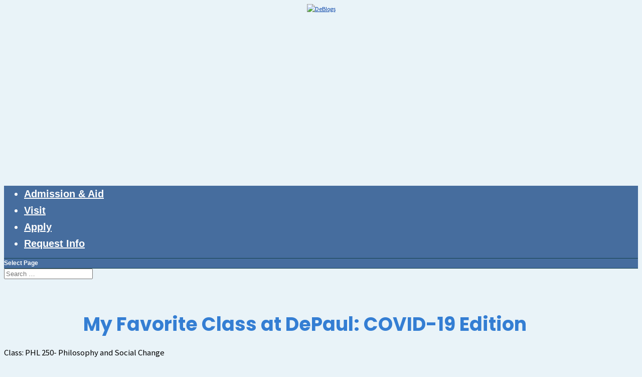

--- FILE ---
content_type: text/html; charset=UTF-8
request_url: https://blogs.depaul.edu/deblogs/project/my-favorite-class-at-depaul-covid-19-edition/
body_size: 16508
content:
<!DOCTYPE html>
<html lang="en-US" prefix="og: https://ogp.me/ns# fb: https://ogp.me/ns/fb#">
<head>
	<meta charset="UTF-8" />
<meta http-equiv="X-UA-Compatible" content="IE=edge">
	<link rel="pingback" href="https://blogs.depaul.edu/deblogs/xmlrpc.php" />

	<script type="text/javascript">
		document.documentElement.className = 'js';
	</script>
	
	<title>My Favorite Class at DePaul: COVID-19 Edition | DeBlogs</title>
<meta name='robots' content='max-image-preview:large' />
<script type="text/javascript">
			let jqueryParams=[],jQuery=function(r){return jqueryParams=[...jqueryParams,r],jQuery},$=function(r){return jqueryParams=[...jqueryParams,r],$};window.jQuery=jQuery,window.$=jQuery;let customHeadScripts=!1;jQuery.fn=jQuery.prototype={},$.fn=jQuery.prototype={},jQuery.noConflict=function(r){if(window.jQuery)return jQuery=window.jQuery,$=window.jQuery,customHeadScripts=!0,jQuery.noConflict},jQuery.ready=function(r){jqueryParams=[...jqueryParams,r]},$.ready=function(r){jqueryParams=[...jqueryParams,r]},jQuery.load=function(r){jqueryParams=[...jqueryParams,r]},$.load=function(r){jqueryParams=[...jqueryParams,r]},jQuery.fn.ready=function(r){jqueryParams=[...jqueryParams,r]},$.fn.ready=function(r){jqueryParams=[...jqueryParams,r]};</script><link rel='dns-prefetch' href='//fonts.googleapis.com' />
<link rel="alternate" type="application/rss+xml" title="DeBlogs &raquo; Feed" href="https://blogs.depaul.edu/deblogs/feed/" />
<link rel="alternate" type="application/rss+xml" title="DeBlogs &raquo; Comments Feed" href="https://blogs.depaul.edu/deblogs/comments/feed/" />
<link rel="alternate" type="application/rss+xml" title="DeBlogs &raquo; My Favorite Class at DePaul: COVID-19 Edition Comments Feed" href="https://blogs.depaul.edu/deblogs/project/my-favorite-class-at-depaul-covid-19-edition/feed/" />
<link rel="alternate" title="oEmbed (JSON)" type="application/json+oembed" href="https://blogs.depaul.edu/deblogs/wp-json/oembed/1.0/embed?url=https%3A%2F%2Fblogs.depaul.edu%2Fdeblogs%2Fproject%2Fmy-favorite-class-at-depaul-covid-19-edition%2F" />
<link rel="alternate" title="oEmbed (XML)" type="text/xml+oembed" href="https://blogs.depaul.edu/deblogs/wp-json/oembed/1.0/embed?url=https%3A%2F%2Fblogs.depaul.edu%2Fdeblogs%2Fproject%2Fmy-favorite-class-at-depaul-covid-19-edition%2F&#038;format=xml" />
<meta content="Divi v.4.27.4" name="generator"/><link rel='stylesheet' id='lean-captcha-css-css' href='https://blogs.depaul.edu/deblogs/wp-content/mu-plugins/lean-captcha/css/lean-captcha.css?ver=1' type='text/css' media='all' />
<link rel='stylesheet' id='et-divi-open-sans-css' href='https://fonts.googleapis.com/css?family=Open+Sans:300italic,400italic,600italic,700italic,800italic,400,300,600,700,800&#038;subset=cyrillic,cyrillic-ext,greek,greek-ext,hebrew,latin,latin-ext,vietnamese&#038;display=swap' type='text/css' media='all' />
<link rel='stylesheet' id='et-builder-googlefonts-cached-css' href='https://fonts.googleapis.com/css?family=Abel:regular|Akronim:regular|Abhaya+Libre:regular,500,600,700,800&#038;subset=latin,latin-ext,sinhala&#038;display=swap' type='text/css' media='all' />
<link rel='stylesheet' id='divi-style-css' href='https://blogs.depaul.edu/deblogs/wp-content/themes/divi/style-static.min.css?ver=4.27.4' type='text/css' media='all' />
<script type="text/javascript" src="https://blogs.depaul.edu/deblogs/wp-includes/js/jquery/jquery.min.js?ver=3.7.1" id="jquery-core-js"></script>
<script type="text/javascript" src="https://blogs.depaul.edu/deblogs/wp-includes/js/jquery/jquery-migrate.min.js?ver=3.4.1" id="jquery-migrate-js"></script>
<script type="text/javascript" id="jquery-js-after">
/* <![CDATA[ */
jqueryParams.length&&$.each(jqueryParams,function(e,r){if("function"==typeof r){var n=String(r);n.replace("$","jQuery");var a=new Function("return "+n)();$(document).ready(a)}});
//# sourceURL=jquery-js-after
/* ]]> */
</script>
<script type="text/javascript" id="beehive-gtm-network-frontend-header-js-after">
/* <![CDATA[ */
var dataLayer = [];
(function(w,d,s,l,i){w[l]=w[l]||[];w[l].push({'gtm.start':
			new Date().getTime(),event:'gtm.js'});var f=d.getElementsByTagName(s)[0],
			j=d.createElement(s),dl=l!='dataLayer'?'&l='+l:'';j.async=true;j.src=
			'https://www.googletagmanager.com/gtm.js?id='+i+dl;f.parentNode.insertBefore(j,f);
			})(window,document,'script','dataLayer','GTM-5BRT4J');
//# sourceURL=beehive-gtm-network-frontend-header-js-after
/* ]]> */
</script>
<link rel="https://api.w.org/" href="https://blogs.depaul.edu/deblogs/wp-json/" /><link rel="alternate" title="JSON" type="application/json" href="https://blogs.depaul.edu/deblogs/wp-json/wp/v2/project/2012" /><link rel="EditURI" type="application/rsd+xml" title="RSD" href="https://blogs.depaul.edu/deblogs/xmlrpc.php?rsd" />
<meta name="generator" content="Depaul University Blogs 6.9 - https://blogs.depaul.edu/" />
<link rel="canonical" href="https://blogs.depaul.edu/deblogs/project/my-favorite-class-at-depaul-covid-19-edition/" />
<link rel='shortlink' href='https://blogs.depaul.edu/deblogs/?p=2012' />
	<style>
		@media screen and (max-width: 782px) {
			#wpadminbar li#wp-admin-bar-log-in,
			#wpadminbar li#wp-admin-bar-register {
				display: block;
			}

			#wpadminbar li#wp-admin-bar-log-in a,
			#wpadminbar li#wp-admin-bar-register a {
				padding: 0 8px;
			}
		}
	</style>
<style id="simpler-css-style" type="text/css">
@import url('https://fonts.googleapis.com/css2?family=Poppins:wght@500;600;700&family=Source+Sans+Pro:wght@400;600;700&display=swap" rel="stylesheet');

/****************************************/
/************* GLOBAL RESET *************/
/****************************************/

* {
    box-sizing: border-box;
}

html {
    font-size: 100%; /* helps rem units scale properly */
}

/****************************************/
/*************** GENERAL ****************/
/****************************************/

body {
    font-family: 'Source Sans Pro', sans-serif;
    font-size: 16px;
    line-height: 1.65;
    color: #444;
    background: #e9f3f8;
}

/****************************************/
/*************** HEADINGS ***************/
/****************************************/

h1, h2, h3, h4, h5, h6 {
    font-family: 'Poppins', sans-serif;
    color: #347ed3;
    line-height: 1.25;
    margin-top: 0.75em;
    margin-bottom: 0.4em;
}

/* Modern heading scale */
h1 { font-size: 2.4rem; font-weight: 700; }
h2 { font-size: 1.9rem; font-weight: 700; }
h3 { font-size: 1.6rem; font-weight: 600; }
h4 { font-size: 1.35rem; font-weight: 500; }
h5 { font-size: 1.15rem; font-weight: 500; }
h6 { font-size: 1rem; font-weight: 500; }

/****************************************/
/************** BODY TEXT ***************/
/****************************************/

p,
.entry-content p,
.et_pb_text,
.et_pb_text p {
    font-family: 'Source Sans Pro', sans-serif;
    font-size: 1.05rem;
    line-height: 1.7;
    margin-bottom: 1.1em;
    color: #555;
}

/****************************************/
/*************** WIDGETS ****************/
/****************************************/

.widgettitle {
    font-family: 'Poppins', sans-serif;
    font-size: 1.4rem;
    text-transform: uppercase;
    margin-bottom: 0.75em;
}

.wp-caption-text {
    font-size: 0.9rem;
    color: #111;
    line-height: 1.4;
}

/****************************************/
/************* PAGINATION ***************/
/****************************************/

.et_pb_portofolio_pagination ul li a {
    font-family: 'Poppins', sans-serif;
    font-size: 1.15rem;
    font-weight: 600;
    color: #347ed3;
    padding: 0.4em 0.6em;
    transition: 0.3s ease;
    display: inline-block;
}

.et_pb_portofolio_pagination ul li a:hover {
    color: #2cae85;
}

/****************************************/
/************* SECTIONS ETC *************/
/****************************************/

.et_pb_section {
    background: transparent;
}

/****************************************/
/*********** RESPONSIVE STYLES **********/
/****************************************/

/* Tablets */
@media (max-width: 980px) {

    body {
        font-size: 15px;
        line-height: 1.6;
    }

    h1 { font-size: 2rem; }
    h2 { font-size: 1.65rem; }
    h3 { font-size: 1.4rem; }
    h4 { font-size: 1.25rem; }
    h5 { font-size: 1.1rem; }
}

/* Phones */
@media (max-width: 600px) {

    body {
        font-size: 14px;
        line-height: 1.6;
    }

    h1 { font-size: 1.8rem; }
    h2 { font-size: 1.5rem; }
    h3 { font-size: 1.3rem; }
    h4 { font-size: 1.2rem; }
}

/************************************/
/******* SOCIAL MEDIA WIDGET  *******/
/************************************/

.home .addthis_default_style {
    display: none;
}

.addthis_default_style {
    max-width: 1200px;
    margin: 0 auto;
    width: 80%;
    padding: 32px 0 0 0;
}

@media only screen and (max-width: 1200px) and (min-width: 761px) {
    .addthis_default_style {
        padding: 32px 32px 0;
    }
}

@media only screen and (max-width: 760px) {
    .addthis_default_style {
        padding: 32px 16px 0;
    }
}

.social {
	display:inline-block;
	width:40px;
	height:40px;
	background-size:cover;
	cursor:pointer;
	vertical-align:middle;
	margin:0 .5em 0 0
}

footer .socialicons {
    display:flex;
    justify-content: space-between;
}

footer h4 {
	color: #2EA3F2!important;
}

.emailusbutton {
    float:right !important;
}

#connect {
    padding: 0 8px 0 0;
    font-size: 18px;
}

#connect ul li {
    padding: 0 !important;
    margin: 0!important;
    display: inline-block;
}

#connect ul li:before {
    display: none;
}

.et_pb_widget_area .et_pb_widget a {
	color:#627987;
	font-size:20px
}

.social2, .social3 {
    border-radius: 2px;
    background: #2CAE85;
    float:left;
    text-align: center;
    transition: all 0.3s ease-in-out;
}

.social2:hover, .social3:hover {
    background: #1b9d74;
}

.social2 {
    padding: 8px;
    width: 100%;

    margin: 0px 8px 0 0;
}

.social3 {
    padding: 8px;
    width: 100%;
    margin: 8px 8px 0 0;
}

.socialrow1 li {
    float: left;
    width: 48.9%;
}

.socialrow1 li:first-child {
    padding-right: 8px !important;
}

.socialrow2  li{
    width: 100%;
}

.twitter {
	background-image:url("https://blogs.depaul.edu/stories/files/2015/10/twt_grn-copy-2ij4h7d.png")
}

.fb {
	background-image:url("https://blogs.depaul.edu/stories/files/2015/10/fb_grn-copy-1xcsvnp.png")
}

.ig {
	background-image:url("https://blogs.depaul.edu/stories/files/2015/10/ig_grn-copy-1k250ae.png")
}

.debl {
	background-image:url("https://blogs.depaul.edu/stories/files/2015/10/tree_grn-178eaub.png")
}

.info {
	background-image:url("https://blogs.depaul.edu/stories/files/2015/10/info_grn-rrgt0i.png")
}

.email {
	background-image:url("https://blogs.depaul.edu/stories/files/2015/10/email_grn-120x7lb.png")
}

.yt {
	background-image:url("https://blogs.depaul.edu/stories/files/2015/10/yt_grn-copy-10hdaok.png")
}

.snapchat {
    background-image: url("https://blogs.depaul.edu/stories/files/2016/02/snapchat-2j1bhml.png");
}

.et_pb_widget_area_left {
	border:none
}

/****************************/
/*******  HIDE SEARCH *******/
/****************************/

#et_top_search,#et_top_search * {
	display:none!important;
	width:0;
	height:0;
	padding:0;
	margin:0
}

/***************************/
/******* HEADER/LOGO *******/
/***************************/

.logo_container {
	text-align:left;
	vertical-align:middle
}

#logo {
	padding-left:0;
	padding-right:0;
	border-right:none
}

.et_header_style_centered #top-menu > li > a {
	padding:1em 0
}

.et_header_style_centered #main-header div#et-top-navigation {
	text-transform:none;
	font-weight:700;
	font-family:'Open Sans Condensed',sans-serif;
	color:#fefefe
}

.mobile_nav {
	border-top:1px solid #14404b;
	border-bottom:1px solid #14404b
}

.et_mobile_menu {
	border-top:none;
	position:inherit;
	background-color:transparent!important;
	box-shadow:none
}

.et_mobile_menu li a {
	padding:10px;
	border-bottom:1px solid rgba(255,255,255,0.2);
	border-top:1px solid rgba(0,0,0,0.2);
	font-size:1.2em
}

.et_mobile_menu li a:hover {
	color:#2cae85;
	background:rgba(0,0,0,.2)
}

#top-menu li {
	font-size:20px
}

#top-menu a {
	color:#fefefe!important
}

#top-menu-nav > ul > li > a:hover {
	color:#2cae85!important
}

/*************************************/
/******* HIDE TAGS UNDER POSTS *******/
/*************************************/

.post-meta {
	display:none
}

/***********************/
/*******  FOOTER *******/
/***********************/

#footer-bottom {
	display:none
}

.et_pb_column .et_pb_blog_grid .column.size-1of2, .et_pb_column .et_pb_widget:nth-child(n), .footer-widget:nth-child(n) {
    width: 100%!important;
}

.footer-widget .fwidget {
    width: 60%;
}

.footer-widget .fwidget:first-child {
    margin-right: 10%;
		width: 30%
}

footer h4 {
    font-size: 36px;
}

footer a, footer ul {
    margin: 8px 0 0 0;
}

#main-footer {
    background-color: #202833;
}

/**********************************/
/******* PORTFOLIO FILTERS  *******/
/**********************************/

.et_pb_portfolio_filters::before {
	/*content:"Stories for: ";
	float:left;
	text-transform:uppercase;
	font-family:'Open Sans Condensed',sans-serif;
	font-size:18px;
	color:#3a9db8;
	font-weight:700;
	padding:6px 20px 6px 0*/
}

.et_pb_portfolio_filters {
}

.et_pb_portfolio_filters li a {
	border:none!important;
	background-color:transparent!important;
	text-transform:uppercase;
	font-family:'Source Sans Pro',sans-serif;
	font-size:18px;
	color:#275c92!important;
	font-weight:700;
	transition:all .4s ease-in-out
}

.et_pb_portfolio_filters li a.active {
	color:#2cae85!important;
	background-color:transparent!important
}

.et_pb_portfolio_filters a:hover {
	color:#39bcdf!important
}

.et_pb_portfolio_filters ul li:nth-child(2) {
    margin: 0 -6px;
}

.et_pb_portfolio_filters ul li:nth-child(3) {
    margin: 0 -4px;
}

.et_pb_portfolio_filters ul li:nth-child(4) {
    margin: 0 -2px;
}

.et_pb_portfolio_filters ul li:nth-child(5) a {
    padding-right: 0;
}

/*************************/
/******* TAG CLOUD *******/
/*************************/

.tagcloud a {
	border-radius:3px;
	background:#879fad;
	font-size:16px!important;
	color:#fefefe!important;
    padding: 8px;
    margin-bottom: 8px;
    margin-right: 4px;
}

footer .tagcloud a {
	margin-bottom: 0px;
}

.tagcloud a:hover {
	background:#627987
}

.et_overlay {
	display:none
}

.et_pb_portofolio_pagination {
	border-top:0 solid #000!important
}

.et_pb_sidebar_0 #tag_cloud-3 {
    margin-top: 32px!important;
}

/****************************/
/******* MOBILE FIXES *******/
/****************************/

@media only screen and (min-width: 1201px) {
.et_pb_portfolio_items .et_pb_portfolio_item a span img {
	height:236px
}

.et_pb_column .et_pb_grid_item:nth-child(n),.et_pb_column .et_pb_filterable_portfolio .et_pb_portfolio_item.et_pb_grid_item:nth-child(n) {
	width:19.7%!important
}
}

@media only screen and (max-width: 1200px) and (min-width: 1025px) {
.et_pb_portfolio_items .et_pb_portfolio_item a span img {
	height:220px
}

.et_pb_column .et_pb_grid_item:nth-child(n),.et_pb_column .et_pb_filterable_portfolio .et_pb_portfolio_item.et_pb_grid_item:nth-child(n) {
	width:24.6%!important
}
}

@media only screen and (max-width: 1024px) {
.et_pb_column .et_pb_grid_item:nth-child(n),.et_pb_column .et_pb_filterable_portfolio .et_pb_portfolio_item.et_pb_grid_item:nth-child(n) {
	margin:0 3px 3px 0!important;
	width:32%!important
}

.et_pb_portfolio_items .et_pb_portfolio_item a span img {
	height:220px
}

.et_pb_filterable_portfolio .et_pb_portfolio_filters {
	text-align:left
}

.et_pb_portfolio_items .et_pb_portfolio_item h2 {
	opacity:1;
	-webkit-transform:translate3d(0,0,0);
	transform:translate3d(0,0,0);
	font-size:18px!important
}

.et_pb_portfolio_items .et_pb_portfolio_item img {
	opacity:.25;
	-webkit-transform:scale3d(1.1,1.1,1);
	transform:scale3d(1.1,1.1,1)
}

.entry-content h2 {
	font-size:150%
}

.entry-content h5 {
	font-size:100%
}

.et_pb_text {
	font-size:1.1em
}

.et_pb_text p {
	font-size:1.1em!important;
	line-height:1.4em;
	margin-bottom:20px
}

.et_pb_section {
	padding:0
}

.et_pb_column {
	padding:0 32px
}

/*********************************/
/******* RESPONSIVE HEADER *******/
/*********************************/
.logo_container {
	text-align:center;
	vertical-align:middle;
	display:inline
}

    .et_header_style_centered #logo {
        max-height: 100px;
    }

#logo {
	padding-left:0;
	padding-right:0;
	padding-bottom:15px;
	border-right:0 solid #fefefe;
	margin:0 auto;
	display:block;
}

.logo_container a {
	width:100%
}

.logo_container a::after {
	width:100%;
	max-width:220px;
	padding:15px 0 0;
	margin:0 auto
}
}

@media only screen and (max-width: 760px) {
.et_pb_column .et_pb_grid_item:nth-child(n),.et_pb_column .et_pb_filterable_portfolio .et_pb_portfolio_item.et_pb_grid_item:nth-child(n) {
	margin:0 3px 3px 0!important;
	width:49%!important
}

.et_pb_portfolio_items .et_pb_portfolio_item a span img {
	height:236px
}
.footer-widget .fwidget {
    width: 100%!important;
}
    .et_pb_column_0 {
	padding:0 16px
}
}

@media only screen and (max-width: 460px) {
.et_pb_column .et_pb_grid_item:nth-child(n),.et_pb_column .et_pb_filterable_portfolio .et_pb_portfolio_item.et_pb_grid_item:nth-child(n) {
	margin:3px 0!important;
	width:100%!important
}

.et_pb_portfolio_items .et_pb_portfolio_item a span img {
	height:236px
}
}

@media only screen and (max-width: 767px) {
.et_pb_column .et_pb_filterable_portfolio .et_pb_portfolio_filters li {
	width:100%
}

.et_pb_portfolio_filters ul li:nth-child(5) a {
    line-height: 1.2em;
}
}

@media only screen and ( min-width: 981px ) {
.et_pb_section {
	padding:2% 0!important
}
}

/******* RESPONSIVE FIXES *******/
/* Portrait and Landscape *//*
@media only screen and (min-device-width: 768px) and (-webkit-min-device-pixel-ratio: 1) {
.et_pb_portfolio_items .et_pb_portfolio_item h2 {
	opacity:1;
	-webkit-transform:translate3d(0,0,0);
	transform:translate3d(0,0,0);
	font-size:18px!important
}

.et_pb_portfolio_items .et_pb_portfolio_item img {
	opacity:.25;
	-webkit-transform:scale3d(1.1,1.1,1);
	transform:scale3d(1.1,1.1,1)
}
}

@media only screen and (min-device-width: 768px) and (-webkit-min-device-pixel-ratio: 2) {
.et_pb_portfolio_items .et_pb_portfolio_item h2 {
	opacity:1;
	-webkit-transform:translate3d(0,0,0);
	transform:translate3d(0,0,0);
	font-size:18px!important
}

.et_pb_portfolio_items .et_pb_portfolio_item img {
	opacity:.25;
	-webkit-transform:scale3d(1.1,1.1,1);
	transform:scale3d(1.1,1.1,1)
}
}*/

/*******************************************************/
/******* SUPER EXPERIMENTAL GRID ITEM ANIMATIONS *******/
/*******************************************************/

.et_portfolio_image {
	background:#173765
}

.et_pb_portfolio_items h2 {
	margin:0;
	font-size:14px;
	color:#fff!important
}

.et_pb_portfolio_items {
	position:relative;
	list-style:none;
	text-align:center
}

/* Common style */
.et_pb_portfolio_items .et_pb_portfolio_item {
	position:relative;
	float:left;
	overflow:hidden;
	max-height:380px;
	height:auto;
	background:#275c92;
	text-align:center;
	cursor:pointer
}

.et_pb_portfolio_items .et_pb_portfolio_item a span img {
	position:relative;
	display:block;
	width:auto;
}

@media only screen and (min-width: 761px) and (max-width: 1200px) {
.et_pb_column_0 {
	padding:0 32px
}
}

.et_pb_portfolio_items .et_pb_portfolio_item h2 {
	padding:2em;
	color:#164b81;
	text-transform:uppercase;
	font-size:1.25em;
	-webkit-backface-visibility:hidden;
	backface-visibility:hidden
}

.et_pb_portfolio_items .et_pb_portfolio_item h2::before,.et_pb_portfolio_items .et_pb_portfolio_item h2::after {
	pointer-events:none
}

.et_pb_portfolio_items .et_pb_portfolio_item h2,.et_pb_portfolio_items .et_pb_portfolio_item h2 > a {
	position:absolute;
	top:0;
	left:0;
	width:calc(100% - 1em);
	height:auto;
	display:inline-block;
	text-transform:uppercase;
	font-weight:700;
	padding:.5em
}

/* Anchor will cover the whole item by default */
.et_pb_portfolio_items .et_pb_portfolio_item h2,.grid figure p {
	margin:0
}

.et_pb_portfolio_items .et_pb_portfolio_item h2 {
	letter-spacing:1px;
	font-size:68.5%
}

/* Individual effects */
.et_pb_portfolio_items .et_pb_portfolio_item {
	background:#275c92
}

.et_pb_portfolio_items .et_pb_portfolio_item img {
	max-width:none;
	height:auto;
	-webkit-transition:opacity 1s,-webkit-transform 1s;
	transition:opacity 1s,transform 1s;
	-webkit-backface-visibility:hidden;
	backface-visibility:hidden
}

.et_pb_portfolio_items .et_pb_portfolio_item {
	text-align:left
}


.et_pb_portfolio_items .et_pb_portfolio_item h2 {
	display:inline-block;
	margin:.5em;
	padding:1em;
	background:transparent;
	color:#014078;
	text-transform:none;
	font-weight:700;
	font-size:17px;
	-webkit-transition:opacity 0.35s,-webkit-transform .35s;
	transition:opacity 0.35s,transform .35s;
	-webkit-transform:translate3d(-460px,0,0);
	transform:translate3d(-460px,0,0)
}

.et_pb_portfolio_items .et_pb_portfolio_item h2:first-child {
	-webkit-transition-delay:.15s;
	transition-delay:.15s
}

.et_pb_portfolio_items .et_pb_portfolio_item:hover img {
	opacity:.45;
	-webkit-transform:scale3d(1.1,1.1,1);
	transform:scale3d(1.1,1.1,1)
}

.et_pb_portfolio_items .et_pb_portfolio_item:hover h2 {
	opacity:1;
	-webkit-transform:translate3d(0,0,0);
	transform:translate3d(0,0,0)
}


@media only screen and (max-width: 1024px) {

    .et_pb_portfolio_items .et_pb_portfolio_item img {
	opacity:.45;
	-webkit-transform:scale3d(1.1,1.1,1);
	transform:scale3d(1.1,1.1,1)
}

.et_pb_portfolio_items .et_pb_portfolio_item h2 {
	opacity:1;
	-webkit-transform:translate3d(0,0,0);
	transform:translate3d(0,0,0)
}

}

/********************************************/
/********************************************/
/********************************************/

.et_header_style_centered #main-header div#et-top-navigation {
	background-color:#275c92;
	border-top:1px solid #14404b;
	border-bottom:1px solid #14404b
}

.et_fullwidth_nav #main-header .container {
	padding-right:0;
	padding-left:0
}

.logo_container {
	margin:0 auto;
	width:80%;
	max-width:1200px
}

.et_pb_gutters3 .et_pb_column_3_4 .et_pb_grid_item,.et_pb_gutters3 .et_pb_column_3_4 .et_pb_filterable_portfolio .et_pb_portfolio_item.et_pb_grid_item {
	width:33%;
	margin-right:3px;
	margin-bottom:3px
}

.et_pb_row {
	max-width:1200px
}

.et_pb_column_1_4 {
	margin-top:75px
}

#main-content .container:before {
	display:none
}

/****************************/
/******* IMAGE HEADER *******/
/****************************/

#main-header {
	background:url("https://blogs.depaul.edu/stories/files/2015/10/header2-2a4of7j.png") center bottom;
	background-size:cover
}

.logo_container {
	height:350px!important;
	background:none;
	text-align:center
}

.logo_container a:after {
	width:auto
}

#et-top-navigation {
	border:none!important;
	background:rgba(16,64,128,0.75)!important
}

/****************************/
/*        FULL WIDTH        */
/****************************/

.et_pb_portfolio_item {
	margin:0 3px 3px 0!important
}

.et_pb_filterable_portfolio {
	text-align:center
}

.et_pb_portfolio_filters,.et_pb_portfolio_filters ul {
	display:inline-block
}


.et_pb_scroll_top {
    border-radius: 5px;
}

@media only screen and (min-width: 981px) {
.et_pb_gutters3.et_pb_footer_columns4 .footer-widget .fwidget {
    margin-bottom: 2.348%;
}

}

/****************************/
/* CONTROL SIDEBAR & FOOTER */
/****************************/

.home .et_pb_row .et_pb_column_1_4 {
    display: inherit!important;
}

.home.et_right_sidebar #main-footer {
    display: inherit;
} 

@media only screen and (max-width: 1024px) {

    .single .et_pb_row .et_pb_column_1_4 {
        display: none;
    }

    .single .et_pb_row .et_pb_column_3_4 {
        width: 100%!important;
        margin-right: 0!important;
    }
    
    .tax-project_tag #sidebar {
        display: none;
    }

    .tax-project_tag #left-area {
        width: 100%!important;
        margin-right: 0!important;
    }
    
    .et_right_sidebar .et_pb_row .et_pb_column_1_4 {
        display: none;
    }

    .et_right_sidebar .et_pb_row .et_pb_column_3_4 {
        width: 100%!important;
        margin-right: 0!important;
    }    

}

@media only screen and (min-width: 1025px) {

    .single #main-footer {
        display: none;
    }
    
    .tax-project_tag #main-footer {
        display: none;
    }
    
    .home #main-footer {
        display: inherit!important;
    }  
    
    .et_right_sidebar #main-footer {
        display: none;
    } 

}

.et_pb_filterable_portfolio_grid, .et_pb_gallery_grid {
    display: inherit!important;
}

.entry-content h1 {
    font-size: 225%;
}

.entry-content h2 {
    font-size:  150%;
}

@media (max-width: 1024px) {
    .entry-content h1 {
        font-size: 150%;
    }

    .entry-content h2 {
        font-size:  100%;
    }
}

/*#et-top-navigation {
    display: none;
}*/

.et_pb_portfolio_item {
    width: 24.5%;
}

@media (max-width: 1024px) {
    .et_pb_portfolio_item {
        width: 49.2%;
    }
}

@media (max-width: 500px) {
    .et_pb_portfolio_item {
        width: 100%;
    }
}

.et_pb_portfolio_items .et_pb_portfolio_item img {
    opacity:.45;
}

.et_pb_portfolio_items .et_pb_portfolio_item h2 {
	opacity:1;
	-webkit-transform:translate3d(0,0,0);
	transform:translate3d(0,0,0)
}

@media only screen and (min-width: 981px) {
    .et_header_style_centered #logo {
        max-height: 35%!important;
        max-width: 655px!important;
    }
}

#page-container {
    padding-top:0!important;
    margin-top: 0!important;
}

.et_fixed_nav #main-header, .et_fixed_nav #top-header {
    position: unset!important;
}

#search-2,
#tag_cloud-2,
#categories-2{
    float: left;
    width: 33.333% !important;
    margin: 0;
    padding-right: 30px;
}

#search-2 .widgettitle,
#tag_cloud-2 .widgettitle,
#categories-2 .widgettitle{
    font-size: 22px;
    margin: 1em 0 6px;
    padding: 0;
}

@media (max-width: 980px){
.mobile_nav .select_page {
    color: #fff!important;
}
}
.et_mobile_menu li a {
    color: #fff!important;
}</style><!-- end of custom css -->
<meta property="og:title" content="My Favorite Class at DePaul: COVID-19 Edition" />
<meta property="og:type" content="article" />
<meta property="og:url" content="https://blogs.depaul.edu/deblogs/project/my-favorite-class-at-depaul-covid-19-edition/" />
<meta property="og:description" content="" />
<meta property="og:site_name" content="DeBlogs" />
<meta property="og:locale" content="en_US" />
<meta property="og:image" content="https://blogs.depaul.edu/deblogs/files/2020/12/substance-e1624293093687.jpg" />
<meta property="og:image:width" content="647" />
<meta property="og:image:height" content="359" />
<meta name="twitter:card" content="summary_large_image" />
<meta name="twitter:title" content="My Favorite Class at DePaul: COVID-19 Edition" />
<meta name="twitter:description" content="" />
<meta name="twitter:image" content="https://blogs.depaul.edu/deblogs/files/2020/12/substance-e1624293093687.jpg" />
<meta name="twitter:site" content="@DePaulAdmission" />

        <script type="text/javascript">
            var jQueryMigrateHelperHasSentDowngrade = false;

			window.onerror = function( msg, url, line, col, error ) {
				// Break out early, do not processing if a downgrade reqeust was already sent.
				if ( jQueryMigrateHelperHasSentDowngrade ) {
					return true;
                }

				var xhr = new XMLHttpRequest();
				var nonce = 'f9c2757bc2';
				var jQueryFunctions = [
					'andSelf',
					'browser',
					'live',
					'boxModel',
					'support.boxModel',
					'size',
					'swap',
					'clean',
					'sub',
                ];
				var match_pattern = /\)\.(.+?) is not a function/;
                var erroredFunction = msg.match( match_pattern );

                // If there was no matching functions, do not try to downgrade.
                if ( null === erroredFunction || typeof erroredFunction !== 'object' || typeof erroredFunction[1] === "undefined" || -1 === jQueryFunctions.indexOf( erroredFunction[1] ) ) {
                    return true;
                }

                // Set that we've now attempted a downgrade request.
                jQueryMigrateHelperHasSentDowngrade = true;

				xhr.open( 'POST', 'https://blogs.depaul.edu/deblogs/wp-admin/admin-ajax.php' );
				xhr.setRequestHeader( 'Content-Type', 'application/x-www-form-urlencoded' );
				xhr.onload = function () {
					var response,
                        reload = false;

					if ( 200 === xhr.status ) {
                        try {
                        	response = JSON.parse( xhr.response );

                        	reload = response.data.reload;
                        } catch ( e ) {
                        	reload = false;
                        }
                    }

					// Automatically reload the page if a deprecation caused an automatic downgrade, ensure visitors get the best possible experience.
					if ( reload ) {
						location.reload();
                    }
				};

				xhr.send( encodeURI( 'action=jquery-migrate-downgrade-version&_wpnonce=' + nonce ) );

				// Suppress error alerts in older browsers
				return true;
			}
        </script>

		<meta name="viewport" content="width=device-width, initial-scale=1.0, maximum-scale=1.0, user-scalable=0" /><style type="text/css">
/* <![CDATA[ */
img.latex { vertical-align: middle; border: none; }
/* ]]> */
</style>
<style id="et-divi-customizer-global-cached-inline-styles">body,.et_pb_column_1_2 .et_quote_content blockquote cite,.et_pb_column_1_2 .et_link_content a.et_link_main_url,.et_pb_column_1_3 .et_quote_content blockquote cite,.et_pb_column_3_8 .et_quote_content blockquote cite,.et_pb_column_1_4 .et_quote_content blockquote cite,.et_pb_blog_grid .et_quote_content blockquote cite,.et_pb_column_1_3 .et_link_content a.et_link_main_url,.et_pb_column_3_8 .et_link_content a.et_link_main_url,.et_pb_column_1_4 .et_link_content a.et_link_main_url,.et_pb_blog_grid .et_link_content a.et_link_main_url,body .et_pb_bg_layout_light .et_pb_post p,body .et_pb_bg_layout_dark .et_pb_post p{font-size:12px}.et_pb_slide_content,.et_pb_best_value{font-size:13px}a{color:#003da5}#footer-widgets .footer-widget li:before{top:7.2px}body.home-posts #left-area .et_pb_post h2,body.archive #left-area .et_pb_post h2,body.search #left-area .et_pb_post h2,body.single .et_post_meta_wrapper h1{letter-spacing:2px}@media only screen and (min-width:981px){.et_pb_section{padding:2% 0}.et_pb_fullwidth_section{padding:0}.et_pb_row{padding:1% 0}.et_header_style_centered #logo{max-height:54%}.et_pb_svg_logo.et_header_style_centered #logo{height:54%}}@media only screen and (min-width:1350px){.et_pb_row{padding:13px 0}.et_pb_section{padding:27px 0}.single.et_pb_pagebuilder_layout.et_full_width_page .et_post_meta_wrapper{padding-top:40px}.et_pb_fullwidth_section{padding:0}}h1,h1.et_pb_contact_main_title,.et_pb_title_container h1{font-weight:400}h2,.product .related h2,.et_pb_column_1_2 .et_quote_content blockquote p{font-weight:400}h3{font-weight:400}h4,.et_pb_circle_counter h3,.et_pb_number_counter h3,.et_pb_column_1_3 .et_pb_post h2,.et_pb_column_1_4 .et_pb_post h2,.et_pb_blog_grid h2,.et_pb_column_1_3 .et_quote_content blockquote p,.et_pb_column_3_8 .et_quote_content blockquote p,.et_pb_column_1_4 .et_quote_content blockquote p,.et_pb_blog_grid .et_quote_content blockquote p,.et_pb_column_1_3 .et_link_content h2,.et_pb_column_3_8 .et_link_content h2,.et_pb_column_1_4 .et_link_content h2,.et_pb_blog_grid .et_link_content h2,.et_pb_column_1_3 .et_audio_content h2,.et_pb_column_3_8 .et_audio_content h2,.et_pb_column_1_4 .et_audio_content h2,.et_pb_blog_grid .et_audio_content h2,.et_pb_column_3_8 .et_pb_audio_module_content h2,.et_pb_column_1_3 .et_pb_audio_module_content h2,.et_pb_gallery_grid .et_pb_gallery_item h3,.et_pb_portfolio_grid .et_pb_portfolio_item h2,.et_pb_filterable_portfolio_grid .et_pb_portfolio_item h2{font-weight:400}h5{font-weight:400}h6{font-weight:400}.et_pb_slide_description .et_pb_slide_title{font-weight:400}.et_pb_gallery_grid .et_pb_gallery_item h3,.et_pb_portfolio_grid .et_pb_portfolio_item h2,.et_pb_filterable_portfolio_grid .et_pb_portfolio_item h2,.et_pb_column_1_4 .et_pb_audio_module_content h2{font-weight:400}@media only screen and (max-width:980px){body,.et_pb_column_1_2 .et_quote_content blockquote cite,.et_pb_column_1_2 .et_link_content a.et_link_main_url,.et_pb_column_1_3 .et_quote_content blockquote cite,.et_pb_column_3_8 .et_quote_content blockquote cite,.et_pb_column_1_4 .et_quote_content blockquote cite,.et_pb_blog_grid .et_quote_content blockquote cite,.et_pb_column_1_3 .et_link_content a.et_link_main_url,.et_pb_column_3_8 .et_link_content a.et_link_main_url,.et_pb_column_1_4 .et_link_content a.et_link_main_url,.et_pb_blog_grid .et_link_content a.et_link_main_url{font-size:10px}.et_pb_slider.et_pb_module .et_pb_slides .et_pb_slide_content,.et_pb_best_value{font-size:11px}.et_pb_section{padding:41px 0}.et_pb_section.et_pb_fullwidth_section{padding:0}.et_pb_row,.et_pb_column .et_pb_row_inner{padding:20px 0}}@media only screen and (max-width:767px){body,.et_pb_column_1_2 .et_quote_content blockquote cite,.et_pb_column_1_2 .et_link_content a.et_link_main_url,.et_pb_column_1_3 .et_quote_content blockquote cite,.et_pb_column_3_8 .et_quote_content blockquote cite,.et_pb_column_1_4 .et_quote_content blockquote cite,.et_pb_blog_grid .et_quote_content blockquote cite,.et_pb_column_1_3 .et_link_content a.et_link_main_url,.et_pb_column_3_8 .et_link_content a.et_link_main_url,.et_pb_column_1_4 .et_link_content a.et_link_main_url,.et_pb_blog_grid .et_link_content a.et_link_main_url{font-size:12px}.et_pb_slider.et_pb_module .et_pb_slides .et_pb_slide_content,.et_pb_best_value{font-size:13px}h1{font-size:25px}h2,.product .related h2,.et_pb_column_1_2 .et_quote_content blockquote p{font-size:21px}h3{font-size:18px}h4,.et_pb_circle_counter h3,.et_pb_number_counter h3,.et_pb_column_1_3 .et_pb_post h2,.et_pb_column_1_4 .et_pb_post h2,.et_pb_blog_grid h2,.et_pb_column_1_3 .et_quote_content blockquote p,.et_pb_column_3_8 .et_quote_content blockquote p,.et_pb_column_1_4 .et_quote_content blockquote p,.et_pb_blog_grid .et_quote_content blockquote p,.et_pb_column_1_3 .et_link_content h2,.et_pb_column_3_8 .et_link_content h2,.et_pb_column_1_4 .et_link_content h2,.et_pb_blog_grid .et_link_content h2,.et_pb_column_1_3 .et_audio_content h2,.et_pb_column_3_8 .et_audio_content h2,.et_pb_column_1_4 .et_audio_content h2,.et_pb_blog_grid .et_audio_content h2,.et_pb_column_3_8 .et_pb_audio_module_content h2,.et_pb_column_1_3 .et_pb_audio_module_content h2,.et_pb_gallery_grid .et_pb_gallery_item h3,.et_pb_portfolio_grid .et_pb_portfolio_item h2,.et_pb_filterable_portfolio_grid .et_pb_portfolio_item h2{font-size:15px}.et_pb_slider.et_pb_module .et_pb_slides .et_pb_slide_description .et_pb_slide_title{font-size:38px}.et_pb_gallery_grid .et_pb_gallery_item h3,.et_pb_portfolio_grid .et_pb_portfolio_item h2,.et_pb_filterable_portfolio_grid .et_pb_portfolio_item h2,.et_pb_column_1_4 .et_pb_audio_module_content h2{font-size:13px}h5{font-size:13px}h6{font-size:11px}.et_pb_row,.et_pb_column .et_pb_row_inner{padding:39px 0}}</style><style id='global-styles-inline-css' type='text/css'>
:root{--wp--preset--aspect-ratio--square: 1;--wp--preset--aspect-ratio--4-3: 4/3;--wp--preset--aspect-ratio--3-4: 3/4;--wp--preset--aspect-ratio--3-2: 3/2;--wp--preset--aspect-ratio--2-3: 2/3;--wp--preset--aspect-ratio--16-9: 16/9;--wp--preset--aspect-ratio--9-16: 9/16;--wp--preset--color--black: #000000;--wp--preset--color--cyan-bluish-gray: #abb8c3;--wp--preset--color--white: #ffffff;--wp--preset--color--pale-pink: #f78da7;--wp--preset--color--vivid-red: #cf2e2e;--wp--preset--color--luminous-vivid-orange: #ff6900;--wp--preset--color--luminous-vivid-amber: #fcb900;--wp--preset--color--light-green-cyan: #7bdcb5;--wp--preset--color--vivid-green-cyan: #00d084;--wp--preset--color--pale-cyan-blue: #8ed1fc;--wp--preset--color--vivid-cyan-blue: #0693e3;--wp--preset--color--vivid-purple: #9b51e0;--wp--preset--gradient--vivid-cyan-blue-to-vivid-purple: linear-gradient(135deg,rgb(6,147,227) 0%,rgb(155,81,224) 100%);--wp--preset--gradient--light-green-cyan-to-vivid-green-cyan: linear-gradient(135deg,rgb(122,220,180) 0%,rgb(0,208,130) 100%);--wp--preset--gradient--luminous-vivid-amber-to-luminous-vivid-orange: linear-gradient(135deg,rgb(252,185,0) 0%,rgb(255,105,0) 100%);--wp--preset--gradient--luminous-vivid-orange-to-vivid-red: linear-gradient(135deg,rgb(255,105,0) 0%,rgb(207,46,46) 100%);--wp--preset--gradient--very-light-gray-to-cyan-bluish-gray: linear-gradient(135deg,rgb(238,238,238) 0%,rgb(169,184,195) 100%);--wp--preset--gradient--cool-to-warm-spectrum: linear-gradient(135deg,rgb(74,234,220) 0%,rgb(151,120,209) 20%,rgb(207,42,186) 40%,rgb(238,44,130) 60%,rgb(251,105,98) 80%,rgb(254,248,76) 100%);--wp--preset--gradient--blush-light-purple: linear-gradient(135deg,rgb(255,206,236) 0%,rgb(152,150,240) 100%);--wp--preset--gradient--blush-bordeaux: linear-gradient(135deg,rgb(254,205,165) 0%,rgb(254,45,45) 50%,rgb(107,0,62) 100%);--wp--preset--gradient--luminous-dusk: linear-gradient(135deg,rgb(255,203,112) 0%,rgb(199,81,192) 50%,rgb(65,88,208) 100%);--wp--preset--gradient--pale-ocean: linear-gradient(135deg,rgb(255,245,203) 0%,rgb(182,227,212) 50%,rgb(51,167,181) 100%);--wp--preset--gradient--electric-grass: linear-gradient(135deg,rgb(202,248,128) 0%,rgb(113,206,126) 100%);--wp--preset--gradient--midnight: linear-gradient(135deg,rgb(2,3,129) 0%,rgb(40,116,252) 100%);--wp--preset--font-size--small: 13px;--wp--preset--font-size--medium: 20px;--wp--preset--font-size--large: 36px;--wp--preset--font-size--x-large: 42px;--wp--preset--spacing--20: 0.44rem;--wp--preset--spacing--30: 0.67rem;--wp--preset--spacing--40: 1rem;--wp--preset--spacing--50: 1.5rem;--wp--preset--spacing--60: 2.25rem;--wp--preset--spacing--70: 3.38rem;--wp--preset--spacing--80: 5.06rem;--wp--preset--shadow--natural: 6px 6px 9px rgba(0, 0, 0, 0.2);--wp--preset--shadow--deep: 12px 12px 50px rgba(0, 0, 0, 0.4);--wp--preset--shadow--sharp: 6px 6px 0px rgba(0, 0, 0, 0.2);--wp--preset--shadow--outlined: 6px 6px 0px -3px rgb(255, 255, 255), 6px 6px rgb(0, 0, 0);--wp--preset--shadow--crisp: 6px 6px 0px rgb(0, 0, 0);}:root { --wp--style--global--content-size: 823px;--wp--style--global--wide-size: 1080px; }:where(body) { margin: 0; }.wp-site-blocks > .alignleft { float: left; margin-right: 2em; }.wp-site-blocks > .alignright { float: right; margin-left: 2em; }.wp-site-blocks > .aligncenter { justify-content: center; margin-left: auto; margin-right: auto; }:where(.is-layout-flex){gap: 0.5em;}:where(.is-layout-grid){gap: 0.5em;}.is-layout-flow > .alignleft{float: left;margin-inline-start: 0;margin-inline-end: 2em;}.is-layout-flow > .alignright{float: right;margin-inline-start: 2em;margin-inline-end: 0;}.is-layout-flow > .aligncenter{margin-left: auto !important;margin-right: auto !important;}.is-layout-constrained > .alignleft{float: left;margin-inline-start: 0;margin-inline-end: 2em;}.is-layout-constrained > .alignright{float: right;margin-inline-start: 2em;margin-inline-end: 0;}.is-layout-constrained > .aligncenter{margin-left: auto !important;margin-right: auto !important;}.is-layout-constrained > :where(:not(.alignleft):not(.alignright):not(.alignfull)){max-width: var(--wp--style--global--content-size);margin-left: auto !important;margin-right: auto !important;}.is-layout-constrained > .alignwide{max-width: var(--wp--style--global--wide-size);}body .is-layout-flex{display: flex;}.is-layout-flex{flex-wrap: wrap;align-items: center;}.is-layout-flex > :is(*, div){margin: 0;}body .is-layout-grid{display: grid;}.is-layout-grid > :is(*, div){margin: 0;}body{padding-top: 0px;padding-right: 0px;padding-bottom: 0px;padding-left: 0px;}:root :where(.wp-element-button, .wp-block-button__link){background-color: #32373c;border-width: 0;color: #fff;font-family: inherit;font-size: inherit;font-style: inherit;font-weight: inherit;letter-spacing: inherit;line-height: inherit;padding-top: calc(0.667em + 2px);padding-right: calc(1.333em + 2px);padding-bottom: calc(0.667em + 2px);padding-left: calc(1.333em + 2px);text-decoration: none;text-transform: inherit;}.has-black-color{color: var(--wp--preset--color--black) !important;}.has-cyan-bluish-gray-color{color: var(--wp--preset--color--cyan-bluish-gray) !important;}.has-white-color{color: var(--wp--preset--color--white) !important;}.has-pale-pink-color{color: var(--wp--preset--color--pale-pink) !important;}.has-vivid-red-color{color: var(--wp--preset--color--vivid-red) !important;}.has-luminous-vivid-orange-color{color: var(--wp--preset--color--luminous-vivid-orange) !important;}.has-luminous-vivid-amber-color{color: var(--wp--preset--color--luminous-vivid-amber) !important;}.has-light-green-cyan-color{color: var(--wp--preset--color--light-green-cyan) !important;}.has-vivid-green-cyan-color{color: var(--wp--preset--color--vivid-green-cyan) !important;}.has-pale-cyan-blue-color{color: var(--wp--preset--color--pale-cyan-blue) !important;}.has-vivid-cyan-blue-color{color: var(--wp--preset--color--vivid-cyan-blue) !important;}.has-vivid-purple-color{color: var(--wp--preset--color--vivid-purple) !important;}.has-black-background-color{background-color: var(--wp--preset--color--black) !important;}.has-cyan-bluish-gray-background-color{background-color: var(--wp--preset--color--cyan-bluish-gray) !important;}.has-white-background-color{background-color: var(--wp--preset--color--white) !important;}.has-pale-pink-background-color{background-color: var(--wp--preset--color--pale-pink) !important;}.has-vivid-red-background-color{background-color: var(--wp--preset--color--vivid-red) !important;}.has-luminous-vivid-orange-background-color{background-color: var(--wp--preset--color--luminous-vivid-orange) !important;}.has-luminous-vivid-amber-background-color{background-color: var(--wp--preset--color--luminous-vivid-amber) !important;}.has-light-green-cyan-background-color{background-color: var(--wp--preset--color--light-green-cyan) !important;}.has-vivid-green-cyan-background-color{background-color: var(--wp--preset--color--vivid-green-cyan) !important;}.has-pale-cyan-blue-background-color{background-color: var(--wp--preset--color--pale-cyan-blue) !important;}.has-vivid-cyan-blue-background-color{background-color: var(--wp--preset--color--vivid-cyan-blue) !important;}.has-vivid-purple-background-color{background-color: var(--wp--preset--color--vivid-purple) !important;}.has-black-border-color{border-color: var(--wp--preset--color--black) !important;}.has-cyan-bluish-gray-border-color{border-color: var(--wp--preset--color--cyan-bluish-gray) !important;}.has-white-border-color{border-color: var(--wp--preset--color--white) !important;}.has-pale-pink-border-color{border-color: var(--wp--preset--color--pale-pink) !important;}.has-vivid-red-border-color{border-color: var(--wp--preset--color--vivid-red) !important;}.has-luminous-vivid-orange-border-color{border-color: var(--wp--preset--color--luminous-vivid-orange) !important;}.has-luminous-vivid-amber-border-color{border-color: var(--wp--preset--color--luminous-vivid-amber) !important;}.has-light-green-cyan-border-color{border-color: var(--wp--preset--color--light-green-cyan) !important;}.has-vivid-green-cyan-border-color{border-color: var(--wp--preset--color--vivid-green-cyan) !important;}.has-pale-cyan-blue-border-color{border-color: var(--wp--preset--color--pale-cyan-blue) !important;}.has-vivid-cyan-blue-border-color{border-color: var(--wp--preset--color--vivid-cyan-blue) !important;}.has-vivid-purple-border-color{border-color: var(--wp--preset--color--vivid-purple) !important;}.has-vivid-cyan-blue-to-vivid-purple-gradient-background{background: var(--wp--preset--gradient--vivid-cyan-blue-to-vivid-purple) !important;}.has-light-green-cyan-to-vivid-green-cyan-gradient-background{background: var(--wp--preset--gradient--light-green-cyan-to-vivid-green-cyan) !important;}.has-luminous-vivid-amber-to-luminous-vivid-orange-gradient-background{background: var(--wp--preset--gradient--luminous-vivid-amber-to-luminous-vivid-orange) !important;}.has-luminous-vivid-orange-to-vivid-red-gradient-background{background: var(--wp--preset--gradient--luminous-vivid-orange-to-vivid-red) !important;}.has-very-light-gray-to-cyan-bluish-gray-gradient-background{background: var(--wp--preset--gradient--very-light-gray-to-cyan-bluish-gray) !important;}.has-cool-to-warm-spectrum-gradient-background{background: var(--wp--preset--gradient--cool-to-warm-spectrum) !important;}.has-blush-light-purple-gradient-background{background: var(--wp--preset--gradient--blush-light-purple) !important;}.has-blush-bordeaux-gradient-background{background: var(--wp--preset--gradient--blush-bordeaux) !important;}.has-luminous-dusk-gradient-background{background: var(--wp--preset--gradient--luminous-dusk) !important;}.has-pale-ocean-gradient-background{background: var(--wp--preset--gradient--pale-ocean) !important;}.has-electric-grass-gradient-background{background: var(--wp--preset--gradient--electric-grass) !important;}.has-midnight-gradient-background{background: var(--wp--preset--gradient--midnight) !important;}.has-small-font-size{font-size: var(--wp--preset--font-size--small) !important;}.has-medium-font-size{font-size: var(--wp--preset--font-size--medium) !important;}.has-large-font-size{font-size: var(--wp--preset--font-size--large) !important;}.has-x-large-font-size{font-size: var(--wp--preset--font-size--x-large) !important;}
/*# sourceURL=global-styles-inline-css */
</style>
</head>
<body class="wp-singular project-template-default single single-project postid-2012 wp-theme-divi et-tb-has-template et-tb-has-footer et_pb_button_helper_class et_fullwidth_nav et_fixed_nav et_show_nav et_primary_nav_dropdown_animation_fade et_secondary_nav_dropdown_animation_fade et_header_style_centered et_cover_background et_pb_gutter osx et_pb_gutters3 et_pb_pagebuilder_layout et_smooth_scroll et_right_sidebar et_divi_theme et-db">
			<noscript>
			<iframe src="https://www.googletagmanager.com/ns.html?id=GTM-5BRT4J" height="0" width="0" style="display:none;visibility:hidden"></iframe>
		</noscript>
		<div id="page-container">
<div id="et-boc" class="et-boc">
			
		

	<header id="main-header" data-height-onload="66">
		<div class="container clearfix et_menu_container">
					<div class="logo_container">
				<span class="logo_helper"></span>
				<a href="https://blogs.depaul.edu/deblogs/">
				<img src="https://blogs.depaul.edu/deblogs/files/2019/08/DeBlogsLoGo.png" width="1920" height="359" alt="DeBlogs" id="logo" data-height-percentage="54" />
				</a>
			</div>
					<div id="et-top-navigation" data-height="66" data-fixed-height="40">
									<nav id="top-menu-nav">
					<ul id="top-menu" class="nav"><li class="menu-item menu-item-type-custom menu-item-object-custom menu-item-2064"><a href="https://www.depaul.edu/admission-and-aid/Pages/default.aspx">Admission &#038; Aid</a></li>
<li class="menu-item menu-item-type-custom menu-item-object-custom menu-item-2065"><a href="https://www.depaul.edu/admission-and-aid/visit-depaul/Pages/default.aspx">Visit</a></li>
<li class="menu-item menu-item-type-custom menu-item-object-custom menu-item-2066"><a href="https://www.depaul.edu/apply/Pages/default.aspx">Apply</a></li>
<li class="menu-item menu-item-type-custom menu-item-object-custom menu-item-2067"><a href="https://www.depaul.edu/admission-and-aid/Pages/request-info.aspx">Request Info</a></li>
</ul>					</nav>
				
				
				
									<div id="et_top_search">
						<span id="et_search_icon"></span>
					</div>
				
				<div id="et_mobile_nav_menu">
				<div class="mobile_nav closed">
					<span class="select_page">Select Page</span>
					<span class="mobile_menu_bar mobile_menu_bar_toggle"></span>
				</div>
			</div>			</div> <!-- #et-top-navigation -->
		</div> <!-- .container -->
				<div class="et_search_outer">
			<div class="container et_search_form_container">
				<form role="search" method="get" class="et-search-form" action="https://blogs.depaul.edu/deblogs/">
				<input type="search" class="et-search-field" placeholder="Search &hellip;" value="" name="s" title="Search for:" />				</form>
				<span class="et_close_search_field"></span>
			</div>
		</div>
			</header> <!-- #main-header -->
<div id="et-main-area">
	
<div id="main-content">


			
				<article id="post-2012" class="post-2012 project type-project status-publish has-post-thumbnail hentry project_category-classes et_pb_post">

				
					<div class="entry-content">
					<div class="et-l et-l--post">
			<div class="et_builder_inner_content et_pb_gutters3">
		<div class="et_pb_section et_pb_section_0 et_section_regular" >
				
				
				
				
				
				
				<div class="et_pb_row et_pb_row_0">
				<div class="et_pb_column et_pb_column_4_4 et_pb_column_0  et_pb_css_mix_blend_mode_passthrough et-last-child">
				
				
				
				
				<div class="et_pb_module et_pb_text et_pb_text_0  et_pb_text_align_left et_pb_bg_layout_light">
				
				
				
				
				<div class="et_pb_text_inner"><h1 style="text-align: center;"><strong>My Favorite Class at DePaul: COVID-19 Edition </strong></h1></div>
			</div><div class="et_pb_module et_pb_text et_pb_text_1  et_pb_text_align_left et_pb_bg_layout_light">
				
				
				
				
				<div class="et_pb_text_inner"><p><span style="color: #000000;">Class: PHL 250- Philosophy and Social Change  </span></p>
<p><span style="font-size: 24.192px;">Professor: Danielle Meijer</span></p>
<ul>
<li>
<p><span style="color: #000000;">As students at DePaul, most, if not all students must complete an experiential learning credit in order to graduate. Philosophy and Social Change not only fills this credit (the experiential learning portion is a virtual presentation), but it also provides students with a unique view of social change, outside of liberalism.</span></p>
</li>
<li>
<p><span style="color: #000000;">PHL 250 was the first async class I ever took, and although I was nervous, it ended up being hands down one of my favorite classes I’ve taken, period.</span></p>
</li>
<li>
<p><span style="color: #000000;">Of all the classes that DePaul has to offer, this class has the most lenience, is the most personal, and teaches students the most about social justice, how it tends to be perceived by DePaul as well as by liberalism, and how social justice can be perceived in a more productive lens, outside of the liberalism spectrum.</span></p>
<p><span style="color: #000000;"><img decoding="async" src="https://blogs.depaul.edu/deblogs/files/2020/12/substance-e1624293093687-300x166.jpg" width="300" height="166" alt="" class="wp-image-2005 alignnone size-medium" style="display: block; margin-left: auto; margin-right: auto;" /></span></p>
</li>
</ul>
<p><span style="color: #000000;">I won’t spoil the magic, but Danielle Meijer is one of the best instructors you will ever meet. She is kind, she is vulnerable, she is honest, and most of all, she genuinely cares for and values her students’ education and wellbeing. She’s willing to have entire email conversations about topics that connect to the material, and she’s willing to not only get to know students as people, </span><span style="color: #000000;">but she wants students to get to know her as a person as well.  </span></p>
<p><span style="color: #000000;">Take this class!! You will not regret the diverse perspectives it offers you.  </span></p>
<p style="text-align: right;"><span style="color: #000000;">~ Jeanne</span></p></div>
			</div>
			</div>
				
				
				
				
			</div>
				
				
			</div><div class="et_pb_section et_pb_section_1 et_section_regular" >
				
				
				
				
				
				
				
				
				
			</div>		</div>
	</div>
						</div>

				
				
				</article>

						

</div>

	<footer class="et-l et-l--footer">
			<div class="et_builder_inner_content et_pb_gutters2"><div class="et_pb_section et_pb_section_0_tb_footer et_pb_with_background et_section_regular" >
				
				
				
				
				
				
				<div class="et_pb_row et_pb_row_0_tb_footer">
				<div class="et_pb_column et_pb_column_1_2 et_pb_column_0_tb_footer  et_pb_css_mix_blend_mode_passthrough">
				
				
				
				
				<div class="et_pb_module et_pb_text et_pb_text_0_tb_footer  et_pb_text_align_left et_pb_bg_layout_light">
				
				
				
				
				<div class="et_pb_text_inner"><h3 style="text-align: left;"><span style="color: #7ca5d3; font-size: large;"><b>STAY IN TOUCH!</b></span></h3></div>
			</div><div class="et_pb_module et_pb_code et_pb_code_0_tb_footer">
				
				
				
				
				<div class="et_pb_code_inner"><!-- Load Font Awesome -->
<link rel="stylesheet" href="https://cdnjs.cloudflare.com/ajax/libs/font-awesome/6.5.0/css/all.min.css">
<div class="footer-social">
  <a href="https://www.youtube.com/user/depauledu" target="_blank"><i class="fa-brands fa-youtube"></i></a>
  <a href="https://www.instagram.com/depaulu/" target="_blank"><i class="fa-brands fa-instagram"></i></a>
  <a href="https://www.tiktok.com/@depaulu" target="_blank"><i class="fa-brands fa-tiktok"></i></a>
  <a href="https://www.linkedin.com/school/depaul-university/" target="_blank"><i class="fa-brands fa-linkedin"></i></a>
  <a href="https://www.facebook.com/DePaulUniversity" target="_blank"><i class="fa-brands fa-facebook-f"></i></a>
  <a href="https://x.com/DePaulU" target="_blank"><i class="fa-brands fa-x-twitter"></i></a>
  <a href="https://www.depaul.edu/apply/Pages/default.aspx" target="_blank"><i class="fa-solid fa-globe"></i></a>
</div>
</div>
			</div>
			</div><div class="et_pb_column et_pb_column_1_2 et_pb_column_1_tb_footer  et_pb_css_mix_blend_mode_passthrough et-last-child">
				
				
				
				
				<div class="et_pb_module et_pb_text et_pb_text_1_tb_footer  et_pb_text_align_left et_pb_bg_layout_light">
				
				
				
				
				<div class="et_pb_text_inner"><h5 style="text-align: right;"><span style="font-size: medium; color: #8badd3;"><strong>DePaul University</strong></span></h5>
<p style="text-align: right;"><span style="color: #ffffff; font-size: small;">1 E. Jackson Blvd.</span><br /><span style="color: #ffffff; font-size: small;">Chicago, IL 60604</span><br /><span style="color: #ffffff; font-size: small;"><a href="tel:1-312-362-8000" data-area="footer" style="color: #ffffff;">(312) 362-8000</a></span></p></div>
			</div>
			</div>
				
				
				
				
			</div>
				
				
			</div>		</div>
	</footer>
		</div>

			
		</div>
		</div>

			<script type="speculationrules">
{"prefetch":[{"source":"document","where":{"and":[{"href_matches":"/deblogs/*"},{"not":{"href_matches":["/deblogs/wp-*.php","/deblogs/wp-admin/*","/deblogs/files/*","/deblogs/wp-content/*","/deblogs/wp-content/plugins/*","/deblogs/wp-content/themes/divi/*","/deblogs/*\\?(.+)"]}},{"not":{"selector_matches":"a[rel~=\"nofollow\"]"}},{"not":{"selector_matches":".no-prefetch, .no-prefetch a"}}]},"eagerness":"conservative"}]}
</script>
<script type="text/javascript" src="https://blogs.depaul.edu/deblogs/wp-content/mu-plugins/lean-captcha/js/howler.min.js?ver=2015102605" id="lean-captcha-howler-js"></script>
<script type="text/javascript" id="lean-captcha-js-extra">
/* <![CDATA[ */
var lean_captcha_object = {"ajax_url":"https://blogs.depaul.edu/deblogs/wp-admin/admin-ajax.php","key":"lc_C/6tkYKMMqScDQBepw+3/g=="};
//# sourceURL=lean-captcha-js-extra
/* ]]> */
</script>
<script type="text/javascript" src="https://blogs.depaul.edu/deblogs/wp-content/mu-plugins/lean-captcha/js/lean-captcha.js?ver=201709035" id="lean-captcha-js"></script>
<script type="text/javascript" id="blog_templates_front-js-extra">
/* <![CDATA[ */
var blog_templates_params = {"type":""};
//# sourceURL=blog_templates_front-js-extra
/* ]]> */
</script>
<script type="text/javascript" src="https://blogs.depaul.edu/deblogs/wp-content/plugins/blogtemplates//blogtemplatesfiles/assets/js/front.js?ver=2.6.8.2" id="blog_templates_front-js"></script>
<script type="text/javascript" src="https://blogs.depaul.edu/deblogs/wp-includes/js/comment-reply.min.js?ver=6.9" id="comment-reply-js" async="async" data-wp-strategy="async" fetchpriority="low"></script>
<script type="text/javascript" id="divi-custom-script-js-extra">
/* <![CDATA[ */
var DIVI = {"item_count":"%d Item","items_count":"%d Items"};
var et_builder_utils_params = {"condition":{"diviTheme":true,"extraTheme":false},"scrollLocations":["app","top"],"builderScrollLocations":{"desktop":"app","tablet":"app","phone":"app"},"onloadScrollLocation":"app","builderType":"fe"};
var et_frontend_scripts = {"builderCssContainerPrefix":"#et-boc","builderCssLayoutPrefix":"#et-boc .et-l"};
var et_pb_custom = {"ajaxurl":"https://blogs.depaul.edu/deblogs/wp-admin/admin-ajax.php","images_uri":"https://blogs.depaul.edu/deblogs/wp-content/themes/divi/images","builder_images_uri":"https://blogs.depaul.edu/deblogs/wp-content/themes/divi/includes/builder/images","et_frontend_nonce":"4ea3520ad1","subscription_failed":"Please, check the fields below to make sure you entered the correct information.","et_ab_log_nonce":"afa8a899c0","fill_message":"Please, fill in the following fields:","contact_error_message":"Please, fix the following errors:","invalid":"Invalid email","captcha":"Captcha","prev":"Prev","previous":"Previous","next":"Next","wrong_captcha":"You entered the wrong number in captcha.","wrong_checkbox":"Checkbox","ignore_waypoints":"no","is_divi_theme_used":"1","widget_search_selector":".widget_search","ab_tests":[],"is_ab_testing_active":"","page_id":"2012","unique_test_id":"","ab_bounce_rate":"5","is_cache_plugin_active":"yes","is_shortcode_tracking":"","tinymce_uri":"https://blogs.depaul.edu/deblogs/wp-content/themes/divi/includes/builder/frontend-builder/assets/vendors","accent_color":"#7EBEC5","waypoints_options":[]};
var et_pb_box_shadow_elements = [];
//# sourceURL=divi-custom-script-js-extra
/* ]]> */
</script>
<script type="text/javascript" src="https://blogs.depaul.edu/deblogs/wp-content/themes/divi/js/scripts.min.js?ver=4.27.4" id="divi-custom-script-js"></script>
<script type="text/javascript" src="https://blogs.depaul.edu/deblogs/wp-content/themes/divi/js/smoothscroll.js?ver=4.27.4" id="smoothscroll-js"></script>
<script type="text/javascript" src="https://blogs.depaul.edu/deblogs/wp-content/themes/divi/includes/builder/feature/dynamic-assets/assets/js/jquery.fitvids.js?ver=4.27.4" id="fitvids-js"></script>
<script type="text/javascript" src="https://blogs.depaul.edu/deblogs/wp-content/themes/divi/core/admin/js/common.js?ver=4.27.4" id="et-core-common-js"></script>
<style id="et-builder-module-design-tb-11875-2012-cached-inline-styles">.et_divi_builder #et_builder_outer_content .et_pb_module.et_pb_text ul,.et_divi_builder #et_builder_outer_content .et_pb_module.et_pb_text ol{padding:0 0 23px 16px}.et_divi_builder #et_builder_outer_content .et_pb_module.et_pb_text ul li{list-style-type:disc}.et_divi_builder #et_builder_outer_content .et_pb_module.et_pb_text ol li{list-style-type:decimal}.et_pb_section_0_tb_footer.et_pb_section{padding-top:0px;padding-bottom:0px;margin-bottom:-31px;background-color:#1c008c!important}.et_pb_row_0_tb_footer.et_pb_row{padding-bottom:0px!important;padding-bottom:0px}.et_pb_text_0_tb_footer{padding-bottom:0px!important;margin-top:-21px!important;margin-bottom:-3px!important}.et_pb_code_0_tb_footer{min-height:28px;width:100%}.et_pb_text_1_tb_footer{margin-top:-11px!important}.et_pb_section_0_tb_footer{min-height:219px;max-height:1000px;max-width:100%;margin-left:auto!important;margin-right:auto!important}#footer,#colophon,#main-footer,.site-footer{background-color:#003DA5!important;padding:40px 20px}.footer-social{display:flex;align-items:center;flex-wrap:wrap;padding:0;max-width:100%}.footer-social a{margin-right:10px;margin-bottom:6px}.footer-social a{width:30px;height:30px;display:flex;align-items:center;justify-content:center;background-color:#dce5f0;color:#4d6c8b;border-radius:50%;font-size:1rem;line-height:1;transition:background-color 0.3s ease,color 0.3s ease,transform 0.2s ease}.footer-social a:hover{background-color:#b7c7d9;color:#23425f;transform:translateY(-4px)}@media (max-width:480px){.footer-social a{width:34px;height:34px;font-size:1rem}}#footer,#colophon,#main-footer,.site-footer{background-color:#003DA5!important;padding:40px 20px}.footer-social{display:flex;align-items:center;flex-wrap:wrap;padding:0;max-width:100%}.footer-social a{margin-right:10px;margin-bottom:6px}.footer-social a{width:30px;height:30px;display:flex;align-items:center;justify-content:center;background-color:#dce5f0;color:#4d6c8b;border-radius:50%;font-size:1rem;line-height:1;transition:background-color 0.3s ease,color 0.3s ease,transform 0.2s ease}.footer-social a:hover{background-color:#b7c7d9;color:#23425f;transform:translateY(-4px)}@media (max-width:480px){.footer-social a{width:34px;height:34px;font-size:1rem}}.et_divi_builder #et_builder_outer_content .et_pb_module.et_pb_text ul,.et_divi_builder #et_builder_outer_content .et_pb_module.et_pb_text ol{padding:0 0 23px 16px}.et_divi_builder #et_builder_outer_content .et_pb_module.et_pb_text ul li{list-style-type:disc}.et_divi_builder #et_builder_outer_content .et_pb_module.et_pb_text ol li{list-style-type:decimal}.et_pb_text_1.et_pb_text,.et_pb_text_1 h1{color:#000000!important}.et_pb_text_1{font-size:15px}.et_pb_text_1 h6{font-size:19px;color:#000000!important;line-height:1.6em}</style>	
	</body>
</html>
